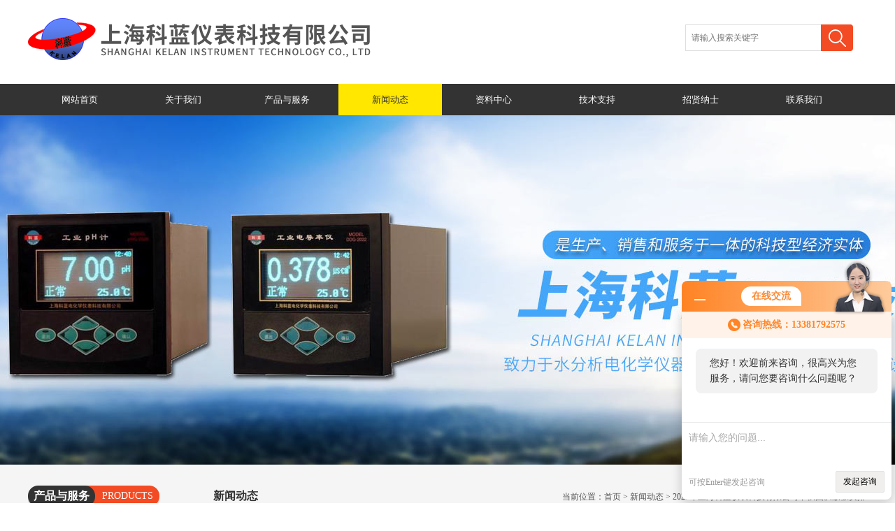

--- FILE ---
content_type: text/html; charset=utf-8
request_url: http://www.sh-kelan.net/News-437368.html
body_size: 4844
content:
<!DOCTYPE html PUBLIC "-//W3C//DTD XHTML 1.0 Transitional//EN" "http://www.w3.org/TR/xhtml1/DTD/xhtml1-transitional.dtd">
<html xmlns="http://www.w3.org/1999/xhtml">
<head> 
<meta http-equiv="Content-Type" content="text/html; charset=utf-8" />
<meta http-equiv="x-ua-compatible" content="ie=edge,chrome=1">
<title>2023年上海科蓝仪表科技有限公司中秋国庆放假安排-上海科蓝仪表科技有限公司</title>

	
<link href="/Skins/107800/css/style.css" rel="stylesheet" />
<script type="text/javascript" src="/Skins/107800/js/jquery.1.9.1.js" ></script>
<!--导航当前状态 JS-->
<script language="javascript" type="text/javascript"> 
	var nav= '4';
</script>
<!--导航当前状态 JS END-->
<script type="application/ld+json">
{
"@context": "https://ziyuan.baidu.com/contexts/cambrian.jsonld",
"@id": "http://www.sh-kelan.net/News-437368.html",
"title": "2023年上海科蓝仪表科技有限公司中秋国庆放假安排",
"pubDate": "2023-09-18T10:36:02",
"upDate": "2023-09-18T10:36:02"
    }</script>
<script language="javaScript" src="/js/JSChat.js"></script><script language="javaScript">function ChatBoxClickGXH() { DoChatBoxClickGXH('http://chat.ybzhan.cn',127598) }</script><script>!window.jQuery && document.write('<script src="https://public.mtnets.com/Plugins/jQuery/2.2.4/jquery-2.2.4.min.js">'+'</scr'+'ipt>');</script><script type="text/javascript" src="http://chat.ybzhan.cn/chat/KFCenterBox/107800"></script><script type="text/javascript" src="http://chat.ybzhan.cn/chat/KFLeftBox/107800"></script><script>
(function(){
var bp = document.createElement('script');
var curProtocol = window.location.protocol.split(':')[0];
if (curProtocol === 'https') {
bp.src = 'https://zz.bdstatic.com/linksubmit/push.js';
}
else {
bp.src = 'http://push.zhanzhang.baidu.com/push.js';
}
var s = document.getElementsByTagName("script")[0];
s.parentNode.insertBefore(bp, s);
})();
</script>
</head>
<body>
<div class="top">
    <div class="top_k">
    	<div class="logo"><a href="/"><img src="/Skins/107800/images/logo.png" alt="上海科蓝仪表科技有限公司"/></a></div>
        <div class="search">
            <form id="form1" name="form1" method="post" onsubmit="return checkform(form1)" action="/products.html">
              <input class="t_search_text" name="keyword" type="text" placeholder="请输入搜索关键字" onfocus="if (value =='请输入搜索关键字'){value =''}" onblur="if (value =='请输入搜索关键字'){value =''}">
              <input type="submit" name="Submit" value="" class="tj">
            </form>
         </div>
    </div>
</div>
<div class="nav">
    <div id="menu">
        <ul>
           <li id="navId1"><a href="/">网站首页</a></li>
           <li id="navId2"><a href="/aboutus.html" rel="nofollow">关于我们</a></li>
           <li id="navId3"><a href="/products.html">产品与服务</a></li>
           <li id="navId4"><a href="/news.html">新闻动态</a></li>
           <li id="navId5"><a href="/down.html">资料中心</a></li>
           <li id="navId6"><a href="/article.html">技术支持</a></li>
           <li id="navId7"><a href="/job.html" rel="nofollow">招贤纳士</a></li>
           <li id="navId8"><a href="/contact.html" rel="nofollow">联系我们</a></li>
        </ul>
    </div>
</div>
<script language="javascript" type="text/javascript">
try {
    document.getElementById("navId" + nav).className = "bs";
}
catch (e) {}
</script>
<div class="banner">
    <div class="slide banner" data-slide=''>
        <div class="ban_c album"><a href="#"><img src="/Skins/107800/images/banner1.jpg" alt="" /></a></div>
        <!--<div class="ban_c album"><a href="#"><img src="/Skins/107800/images/banner2.jpg" alt="" /></a></div>-->
    </div>
</div>
<script type="text/javascript" src="/Skins/107800/js/script.js"></script>
<script src="http://www.ybzhan.cn/mystat.aspx?u=shkelan18"></script>
<div class="bj">
 <div class="box">
  <div class="zj">
   <div class="left">
<div class="lanmu">
     <div class="lanmu_t">
      <div class="zuozi">
      <div class="zuozi_l">产品与服务</div>
      <div class="zuozi_r">PRODUCTS AND SERVICES</div>
     </div>
     </div>
     <div class="lanmu_n">
      <ul>
     
       <li><a href="/ParentList-617068.html" onmouseover="showsubmenu('pH酸度计')">pH酸度计</a>
         <div id="submenu_pH酸度计" style="display:none">
       <ul>
       
       <li class="ej"><a href="/SonList-675662.html">PH电极护套</a></li>
       
       <li class="ej"><a href="/SonList-621496.html">pH传感器电极</a></li>
       
       <li class="ej"><a href="/SonList-621478.html">在线防爆型pH计</a></li>
       
       <li class="ej"><a href="/SonList-617433.html">在线pH计</a></li>
       
       <li class="ej"><a href="/SonList-617069.html">实验室pH计</a></li>
       
       </ul>
       </div>
       </li>
       
       <li><a href="/ParentList-617079.html" onmouseover="showsubmenu('电导率仪')">电导率仪</a>
         <div id="submenu_电导率仪" style="display:none">
       <ul>
       
       <li class="ej"><a href="/SonList-621500.html">电导率传感器电极</a></li>
       
       <li class="ej"><a href="/SonList-621493.html">电导率模块</a></li>
       
       <li class="ej"><a href="/SonList-621479.html">实验室电导率仪</a></li>
       
       <li class="ej"><a href="/SonList-617084.html">在线工业电导率仪</a></li>
       
       </ul>
       </div>
       </li>
       
       <li><a href="/ParentList-617517.html" onmouseover="showsubmenu('悬浮物SS测定仪')">悬浮物SS测定仪</a>
         <div id="submenu_悬浮物SS测定仪" style="display:none">
       <ul>
       
       <li class="ej"><a href="/SonList-621577.html">流通式</a></li>
       
       </ul>
       </div>
       </li>
       
       <li><a href="/ParentList-617518.html" onmouseover="showsubmenu('余氯仪')">余氯仪</a>
         <div id="submenu_余氯仪" style="display:none">
       <ul>
       
       <li class="ej"><a href="/SonList-622260.html">电极</a></li>
       
       <li class="ej"><a href="/SonList-622259.html">安装附件</a></li>
       
       <li class="ej"><a href="/SonList-620498.html">余氯仪测定仪</a></li>
       
       </ul>
       </div>
       </li>
       
       <li><a href="/ParentList-617826.html" onmouseover="showsubmenu('测氧仪')">测氧仪</a>
         <div id="submenu_测氧仪" style="display:none">
       <ul>
       
       <li class="ej"><a href="/SonList-632460.html">荧光法溶氧传感器</a></li>
       
       <li class="ej"><a href="/SonList-632450.html">荧光法溶解氧</a></li>
       
       <li class="ej"><a href="/SonList-620309.html">在线测氧仪</a></li>
       
       <li class="ej"><a href="/SonList-618513.html">溶解氧电极传感器</a></li>
       
       </ul>
       </div>
       </li>
       
       <li><a href="/ParentList-617828.html" onmouseover="showsubmenu('酸碱浓度计')">酸碱浓度计</a>
         <div id="submenu_酸碱浓度计" style="display:none">
       <ul>
       
       <li class="ej"><a href="/SonList-950351.html">pH计</a></li>
       
       </ul>
       </div>
       </li>
       
       <li><a href="/ParentList-617835.html" onmouseover="showsubmenu('COD测定仪')">COD测定仪</a>
         <div id="submenu_COD测定仪" style="display:none">
       <ul>
       
       </ul>
       </div>
       </li>
       
       <li><a href="/ParentList-617840.html" onmouseover="showsubmenu('钠离子监测仪')">钠离子监测仪</a>
         <div id="submenu_钠离子监测仪" style="display:none">
       <ul>
       
       </ul>
       </div>
       </li>
       
       <li><a href="/ParentList-618514.html" onmouseover="showsubmenu('多参数监测仪')">多参数监测仪</a>
         <div id="submenu_多参数监测仪" style="display:none">
       <ul>
       
       <li class="ej"><a href="/SonList-1015212.html">五参数仪</a></li>
       
       <li class="ej"><a href="/SonList-1015210.html">三参数仪</a></li>
       
       <li class="ej"><a href="/SonList-636125.html">多参数水质分析仪</a></li>
       
       <li class="ej"><a href="/SonList-621491.html">pH/电导率</a></li>
       
       </ul>
       </div>
       </li>
       
       <li><a href="/ParentList-618515.html" onmouseover="showsubmenu('浊度仪')">浊度仪</a>
         <div id="submenu_浊度仪" style="display:none">
       <ul>
       
       <li class="ej"><a href="/SonList-1015214.html">浊度仪兼悬浮物</a></li>
       
       <li class="ej"><a href="/SonList-623353.html">智能浊度传感器</a></li>
       
       <li class="ej"><a href="/SonList-620311.html">在线投入式浊度仪</a></li>
       
       <li class="ej"><a href="/SonList-618519.html">在线流通式浊度仪</a></li>
       
       </ul>
       </div>
       </li>
       
       <li><a href="/ParentList-618517.html" onmouseover="showsubmenu('联氨分析仪')">联氨分析仪</a>
         <div id="submenu_联氨分析仪" style="display:none">
       <ul>
       
       </ul>
       </div>
       </li>
       
       <li><a href="/ParentList-620293.html" onmouseover="showsubmenu('硅磷酸分析仪')">硅磷酸分析仪</a>
         <div id="submenu_硅磷酸分析仪" style="display:none">
       <ul>
       
       </ul>
       </div>
       </li>
       
       <li><a href="/ParentList-621530.html" onmouseover="showsubmenu('污泥浓度计')">污泥浓度计</a>
         <div id="submenu_污泥浓度计" style="display:none">
       <ul>
       
       <li class="ej"><a href="/SonList-621544.html">投入式污泥浓度计</a></li>
       
       <li class="ej"><a href="/SonList-621543.html">流通式污泥浓度计</a></li>
       
       <li class="ej"><a href="/SonList-621535.html">污泥浓度计传感器</a></li>
       
       </ul>
       </div>
       </li>
       
       <li><a href="/ParentList-621545.html" onmouseover="showsubmenu('BOD分析仪')">BOD分析仪</a>
         <div id="submenu_BOD分析仪" style="display:none">
       <ul>
       
       </ul>
       </div>
       </li>
       
       <li><a href="/ParentList-621546.html" onmouseover="showsubmenu('铁离子分析仪')">铁离子分析仪</a>
         <div id="submenu_铁离子分析仪" style="display:none">
       <ul>
       
       </ul>
       </div>
       </li>
       
       <li><a href="/ParentList-621564.html" onmouseover="showsubmenu('总磷分析仪')">总磷分析仪</a>
         <div id="submenu_总磷分析仪" style="display:none">
       <ul>
       
       </ul>
       </div>
       </li>
       
       <li><a href="/ParentList-621569.html" onmouseover="showsubmenu('氨氮测定仪')">氨氮测定仪</a>
         <div id="submenu_氨氮测定仪" style="display:none">
       <ul>
       
       <li class="ej"><a href="/SonList-675089.html">总氮在线分析仪</a></li>
       
       </ul>
       </div>
       </li>
       
       <li><a href="/ParentList-807708.html" onmouseover="showsubmenu('数字式水质传感器')">数字式水质传感器</a>
         <div id="submenu_数字式水质传感器" style="display:none">
       <ul>
       
       </ul>
       </div>
       </li>
       
       <li><a href="/ParentList-900068.html" onmouseover="showsubmenu('超声波液位计')">超声波液位计</a>
         <div id="submenu_超声波液位计" style="display:none">
       <ul>
       
       <li class="ej"><a href="/SonList-900069.html">一体式</a></li>
       
       </ul>
       </div>
       </li>
       
      </ul>
      </div>
    </div>

   </div>
   <div class="right">
    <div class="right_k">
     <div class="right_t">
      <div class="zuozi1">
       <div class="zuozi_l1">新闻动态</div>
      </div>
      <div class="weizhi">当前位置：<a href="/">首页</a> &gt; <a href="/news.html">新闻动态</a> &gt; 2023年上海科蓝仪表科技有限公司中秋国庆放假安排</div>
     </div>
     <div class="right_n">
      <div class="abouter">
       <div class="biaoti">2023年上海科蓝仪表科技有限公司中秋国庆放假安排</div>
       <div class="fabiao">更新时间：2023-09-18&nbsp;&nbsp;|&nbsp;&nbsp;点击率：1576</div>
       <div class="abouter_n">
       <p><span style="text-wrap: wrap; background-color: rgb(255, 255, 255);">2023年上海科蓝仪表科技有限公司中秋国庆放假安排：9月29日—10月6日共八天，7日正式上班，请各部门安排好节日期间的工作及安全，做好个人防护。借此节日来临之际，公司全体员工深深感谢长期以来对我公司的大力支持和厚爱，我公司将一如既往的为用户提供合适的产品及技术支持。放假期间我司不安排发货、接待客户，有事可电话或微信联系。祝大家中秋快乐，阖家团圆，身体健康，事事顺意！祝大家国庆快乐，幸福安康！也祝我们伟大的祖国越来越繁荣昌盛，国富民强，太平盛世，共享幸福。</span></p>
       </div>
       <div class="fenpian">
        <div class="l">上一篇： <a href="/News-450301.html">2023年上海科蓝仪表科技有限公司元旦放假安排</a></div>
        <div class="l">下一篇： <a href="/News-419491.html">上海科蓝2023端午节放假安排</a></div>
       </div>
      </div>
     </div>
    </div>
   </div>
   <div class="c"></div>
  </div>
 </div>
</div>
<div class="foot">
 <div class="foot_k">
  <div class="foot_l">
   <div class="dilogo"><img src="/Skins/107800/images/dilogo.png" alt=""/></div>
  </div>
  <div class="foot_r">
   <div class="ks">
    <div class="ks_t">关于我们</div>
    <div class="ks_n">
     <ul>
     <li><a href='/aboutus.html' rel="nofollow">公司简介</a></li>
     <li><a href='/order.html' rel="nofollow">在线留言</a></li>
     <li><a href='/contact.html' rel="nofollow">联系我们</a></li>
     </ul>
    </div>
   </div>
   <div class="ks">
    <div class="ks_t">导航栏目</div>
    <div class="ks_n">
     <ul>
      <li><a href='/news.html'>新闻动态</a></li>
      <li><a href='/down.html'>资料中心</a></li>
      <li><a href='/article.html'>技术支持</a></li>
      <li><a href='/job.html' rel="nofollow">招贤纳士</a></li>
     </ul>
    </div>
   </div>
   <div class="ks">
    <div class="ks_t">产品中心</div>
    <div class="ks_n">
  <ul>
      
    <li><a href="/ParentList-617068.html">pH酸度计</a></li>
  
    <li><a href="/ParentList-617079.html">电导率仪</a></li>
  
    <li><a href="/ParentList-617517.html">悬浮物SS测定仪</a></li>
  
    <li><a href="/ParentList-617518.html">余氯仪</a></li>
  
    <li><a href="/ParentList-617826.html">测氧仪</a></li>
  
    <li><a href="/ParentList-617828.html">酸碱浓度计</a></li>
  
    <li><a href="/ParentList-617835.html">COD测定仪</a></li>
  
    <li><a href="/ParentList-617840.html">钠离子监测仪</a></li>
  
    <li><a href="/ParentList-618514.html">多参数监测仪</a></li>
  
    <li><a href="/ParentList-618515.html">浊度仪</a></li>
  
    <li><a href="/ParentList-618517.html">联氨分析仪</a></li>
  
    <li><a href="/ParentList-620293.html">硅磷酸分析仪</a></li>
  
    <li><a href="/ParentList-621530.html">污泥浓度计</a></li>
  
    <li><a href="/ParentList-621545.html">BOD分析仪</a></li>
  
    <li><a href="/ParentList-621546.html">铁离子分析仪</a></li>
  
    <li><a href="/ParentList-621564.html">总磷分析仪</a></li>
  
    <li><a href="/ParentList-621569.html">氨氮测定仪</a></li>
  
    <li><a href="/ParentList-807708.html">数字式水质传感器</a></li>
  
    <li><a href="/ParentList-900068.html">超声波液位计</a></li>

    </ul>
    </div>
   </div>
   <div class="ks">
    <div class="ks_t">快捷导航</div>
    <div class="ks_n">
    	<ul>
          <li><a href="/sitemap.xml" target="_blank">GoogleSitemap</a></li>
          <li><a href="http://www.ybzhan.cn/login" target="_blank" rel="nofollow">管理登陆</a></li>
         </ul>
    </div>
   </div>
  </div>
  <div class="erweima"><img src="/Skins/107800/images/erweima.png" width="116" height="117" alt=""/></div>
 </div>
</div>
<div class="foot_b">
 <div class="foot_bk">
  <div class="foot_bl">主营:pH污水传感器电极,pH脱硫脱硝传感器电极,耐高温防腐蚀pH传感器电极,溶解氧电极传感器,氧电极传感器</div>
  <div class="foot_br">版权所有 &copy; 2018 上海科蓝仪表科技有限公司 备案号：<a href="http://beian.miit.gov.cn/" target="_blank" rel="nofollow">沪ICP备09071807号-10</a>  技术支持：<A href="http://www.ybzhan.cn" target="_blank" rel="nofollow">仪表网</A></div>
 </div>
</div>
<div id="gxhxwtmobile" style="display:none;">13381792575</div>
<div class="qq_style01" id="kfFloatqq" style="display:none;">
	<div class="qq_style_l"></div>
    <div class="qq_style_r">
    	<div class="qq_r_up">
    		<div class="qq_r_tlt">QQ在线客服</div>
            <ul class="qq_list">
            	<li><a href="http://wpa.qq.com/msgrd?v=3&uin=996503080&site=qq&menu=yes" target="_blank" rel="nofollow">客服1号</a></li>
            </ul>
        </div>
        <div class="qq_r_down">
        	<div class="tel_r_tlt">电话咨询</div>
            <ul class="tel_list">
                <li>13381792575</li>
            </ul>
        </div>
        <div class="qq_code">
        	<img src="/skins/107800/images/qq_code.jpg" />
            <p>扫一扫，关注我们</p>
        </div>
    </div>
</div>
<script type="text/javascript" src="/Skins/107800/js/qq.js"></script>
<script type="text/javascript" src="/Skins/107800/js/pt_js.js"></script>




 <script type='text/javascript' src='/js/VideoIfrmeReload.js?v=001'></script>
  
</html>
</body>

--- FILE ---
content_type: application/javascript
request_url: http://www.sh-kelan.net/Skins/107800/js/pt_js.js
body_size: 999
content:
var speed5=30;
var tab=document.getElementById("demo");
var tab1=document.getElementById("demo1");
var tab2=document.getElementById("demo2");
tab2.innerHTML=tab1.innerHTML;
function Marquee5(){
if(tab2.offsetWidth-tab.scrollLeft<=0)
tab.scrollLeft-=tab1.offsetWidth
else{
tab.scrollLeft++;
}
}
var MyMar5=setInterval(Marquee5,speed5);
tab.onmouseover=function() {clearInterval(MyMar5)};
tab.onmouseout=function() {MyMar5=setInterval(Marquee5,speed5)};

//普通产品目录


var aaa = document.getElementsByTagName('div');
	var j =0;
	for(i=0;i<aaa.length;i++)
	{
		if(aaa[i].id.indexOf('submenu_')>-1 && j ==0 )		
		{
			aaa[i].style.display = '';
			break;
		}
	}	
function showsubmenu(sid)
{
	var aaa = document.getElementsByTagName('div');
	var j =0;
	for(i=0;i<aaa.length;i++)
	{
		if(aaa[i].id.indexOf('submenu_')>-1)			
			aaa[i].style.display = 'none';
	}	
	var bbb = document.getElementById("submenu_" + sid );
	bbb.style.display= '';
}


 
 